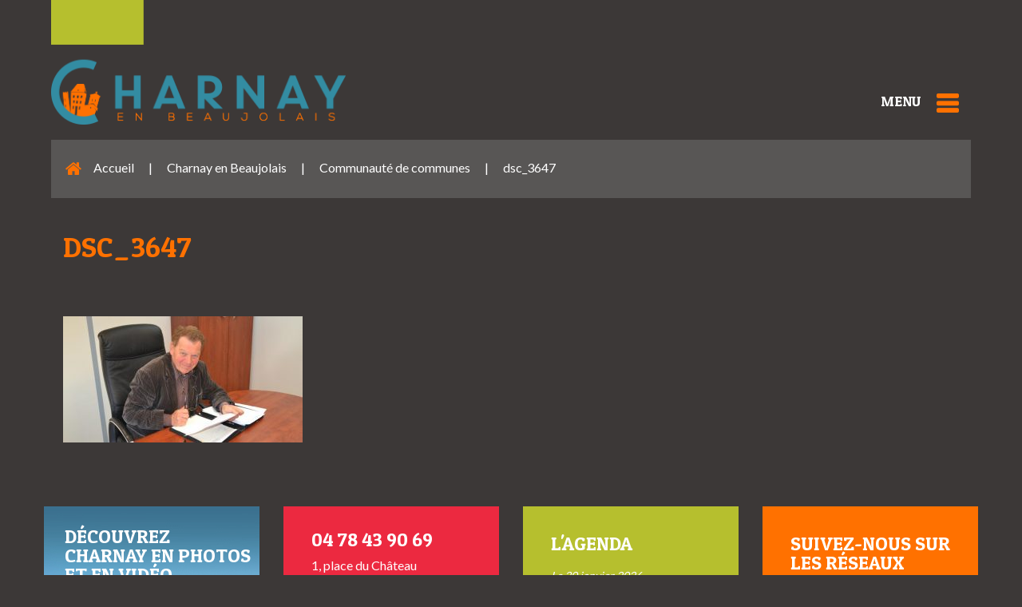

--- FILE ---
content_type: text/html; charset=UTF-8
request_url: https://charnay-en-beaujolais.fr/mairie-charnay-69/communaute-de-communes-2/dsc_3647/
body_size: 12713
content:
<!DOCTYPE html>
<html lang="fr-FR">
<head>
<meta charset="UTF-8" />
<meta name="viewport" content="width=device-width, initial-scale=1.0" />
<meta http-equiv="X-UA-Compatible" content="IE=edge" />
<link rel="profile" href="http://gmpg.org/xfn/11" />
<link rel="pingback" href="" />
<!--[if lt IE 9]>
	<script src="https://charnay-en-beaujolais.fr/wp-content/themes/bb-theme/js/html5shiv.js"></script>
	<script src="https://charnay-en-beaujolais.fr/wp-content/themes/bb-theme/js/respond.min.js"></script>
<![endif]-->
<meta name='robots' content='index, follow, max-image-preview:large, max-snippet:-1, max-video-preview:-1' />
	<style>img:is([sizes="auto" i], [sizes^="auto," i]) { contain-intrinsic-size: 3000px 1500px }</style>
	
	<!-- This site is optimized with the Yoast SEO plugin v26.8 - https://yoast.com/product/yoast-seo-wordpress/ -->
	<title>dsc_3647 - Mairie de Charnay En Beaujolais</title>
	<link rel="canonical" href="https://charnay-en-beaujolais.fr/mairie-charnay-69/communaute-de-communes-2/dsc_3647/" />
	<meta property="og:locale" content="fr_FR" />
	<meta property="og:type" content="article" />
	<meta property="og:title" content="dsc_3647 - Mairie de Charnay En Beaujolais" />
	<meta property="og:url" content="https://charnay-en-beaujolais.fr/mairie-charnay-69/communaute-de-communes-2/dsc_3647/" />
	<meta property="og:site_name" content="Mairie de Charnay En Beaujolais" />
	<meta property="og:image" content="https://charnay-en-beaujolais.fr/mairie-charnay-69/communaute-de-communes-2/dsc_3647" />
	<meta property="og:image:width" content="760" />
	<meta property="og:image:height" content="400" />
	<meta property="og:image:type" content="image/jpeg" />
	<meta name="twitter:card" content="summary_large_image" />
	<script type="application/ld+json" class="yoast-schema-graph">{"@context":"https://schema.org","@graph":[{"@type":"WebPage","@id":"https://charnay-en-beaujolais.fr/mairie-charnay-69/communaute-de-communes-2/dsc_3647/","url":"https://charnay-en-beaujolais.fr/mairie-charnay-69/communaute-de-communes-2/dsc_3647/","name":"dsc_3647 - Mairie de Charnay En Beaujolais","isPartOf":{"@id":"https://charnay-en-beaujolais.fr/#website"},"primaryImageOfPage":{"@id":"https://charnay-en-beaujolais.fr/mairie-charnay-69/communaute-de-communes-2/dsc_3647/#primaryimage"},"image":{"@id":"https://charnay-en-beaujolais.fr/mairie-charnay-69/communaute-de-communes-2/dsc_3647/#primaryimage"},"thumbnailUrl":"https://charnay-en-beaujolais.fr/wp-content/uploads/2016/07/dsc_3647.jpg","datePublished":"2016-11-13T19:55:27+00:00","breadcrumb":{"@id":"https://charnay-en-beaujolais.fr/mairie-charnay-69/communaute-de-communes-2/dsc_3647/#breadcrumb"},"inLanguage":"fr-FR","potentialAction":[{"@type":"ReadAction","target":["https://charnay-en-beaujolais.fr/mairie-charnay-69/communaute-de-communes-2/dsc_3647/"]}]},{"@type":"ImageObject","inLanguage":"fr-FR","@id":"https://charnay-en-beaujolais.fr/mairie-charnay-69/communaute-de-communes-2/dsc_3647/#primaryimage","url":"https://charnay-en-beaujolais.fr/wp-content/uploads/2016/07/dsc_3647.jpg","contentUrl":"https://charnay-en-beaujolais.fr/wp-content/uploads/2016/07/dsc_3647.jpg","width":760,"height":400},{"@type":"BreadcrumbList","@id":"https://charnay-en-beaujolais.fr/mairie-charnay-69/communaute-de-communes-2/dsc_3647/#breadcrumb","itemListElement":[{"@type":"ListItem","position":1,"name":"Accueil","item":"https://charnay-en-beaujolais.fr/"},{"@type":"ListItem","position":2,"name":"Charnay en Beaujolais","item":"https://charnay-en-beaujolais.fr/"},{"@type":"ListItem","position":3,"name":"Communauté de communes","item":"https://charnay-en-beaujolais.fr/mairie-charnay-69/communaute-de-communes-2/"},{"@type":"ListItem","position":4,"name":"dsc_3647"}]},{"@type":"WebSite","@id":"https://charnay-en-beaujolais.fr/#website","url":"https://charnay-en-beaujolais.fr/","name":"Mairie de Charnay En Beaujolais","description":"Village au coeur des pierres dorées","potentialAction":[{"@type":"SearchAction","target":{"@type":"EntryPoint","urlTemplate":"https://charnay-en-beaujolais.fr/?s={search_term_string}"},"query-input":{"@type":"PropertyValueSpecification","valueRequired":true,"valueName":"search_term_string"}}],"inLanguage":"fr-FR"}]}</script>
	<!-- / Yoast SEO plugin. -->


<link rel='dns-prefetch' href='//code.jquery.com' />
<link rel='dns-prefetch' href='//fonts.googleapis.com' />
<link href='https://fonts.gstatic.com' crossorigin rel='preconnect' />
<link rel="alternate" type="application/rss+xml" title="Mairie de Charnay En Beaujolais &raquo; Flux" href="https://charnay-en-beaujolais.fr/feed/" />
<link rel="alternate" type="application/rss+xml" title="Mairie de Charnay En Beaujolais &raquo; Flux des commentaires" href="https://charnay-en-beaujolais.fr/comments/feed/" />
<script type="text/javascript">
/* <![CDATA[ */
window._wpemojiSettings = {"baseUrl":"https:\/\/s.w.org\/images\/core\/emoji\/16.0.1\/72x72\/","ext":".png","svgUrl":"https:\/\/s.w.org\/images\/core\/emoji\/16.0.1\/svg\/","svgExt":".svg","source":{"concatemoji":"https:\/\/charnay-en-beaujolais.fr\/wp-includes\/js\/wp-emoji-release.min.js?ver=6.8.3"}};
/*! This file is auto-generated */
!function(s,n){var o,i,e;function c(e){try{var t={supportTests:e,timestamp:(new Date).valueOf()};sessionStorage.setItem(o,JSON.stringify(t))}catch(e){}}function p(e,t,n){e.clearRect(0,0,e.canvas.width,e.canvas.height),e.fillText(t,0,0);var t=new Uint32Array(e.getImageData(0,0,e.canvas.width,e.canvas.height).data),a=(e.clearRect(0,0,e.canvas.width,e.canvas.height),e.fillText(n,0,0),new Uint32Array(e.getImageData(0,0,e.canvas.width,e.canvas.height).data));return t.every(function(e,t){return e===a[t]})}function u(e,t){e.clearRect(0,0,e.canvas.width,e.canvas.height),e.fillText(t,0,0);for(var n=e.getImageData(16,16,1,1),a=0;a<n.data.length;a++)if(0!==n.data[a])return!1;return!0}function f(e,t,n,a){switch(t){case"flag":return n(e,"\ud83c\udff3\ufe0f\u200d\u26a7\ufe0f","\ud83c\udff3\ufe0f\u200b\u26a7\ufe0f")?!1:!n(e,"\ud83c\udde8\ud83c\uddf6","\ud83c\udde8\u200b\ud83c\uddf6")&&!n(e,"\ud83c\udff4\udb40\udc67\udb40\udc62\udb40\udc65\udb40\udc6e\udb40\udc67\udb40\udc7f","\ud83c\udff4\u200b\udb40\udc67\u200b\udb40\udc62\u200b\udb40\udc65\u200b\udb40\udc6e\u200b\udb40\udc67\u200b\udb40\udc7f");case"emoji":return!a(e,"\ud83e\udedf")}return!1}function g(e,t,n,a){var r="undefined"!=typeof WorkerGlobalScope&&self instanceof WorkerGlobalScope?new OffscreenCanvas(300,150):s.createElement("canvas"),o=r.getContext("2d",{willReadFrequently:!0}),i=(o.textBaseline="top",o.font="600 32px Arial",{});return e.forEach(function(e){i[e]=t(o,e,n,a)}),i}function t(e){var t=s.createElement("script");t.src=e,t.defer=!0,s.head.appendChild(t)}"undefined"!=typeof Promise&&(o="wpEmojiSettingsSupports",i=["flag","emoji"],n.supports={everything:!0,everythingExceptFlag:!0},e=new Promise(function(e){s.addEventListener("DOMContentLoaded",e,{once:!0})}),new Promise(function(t){var n=function(){try{var e=JSON.parse(sessionStorage.getItem(o));if("object"==typeof e&&"number"==typeof e.timestamp&&(new Date).valueOf()<e.timestamp+604800&&"object"==typeof e.supportTests)return e.supportTests}catch(e){}return null}();if(!n){if("undefined"!=typeof Worker&&"undefined"!=typeof OffscreenCanvas&&"undefined"!=typeof URL&&URL.createObjectURL&&"undefined"!=typeof Blob)try{var e="postMessage("+g.toString()+"("+[JSON.stringify(i),f.toString(),p.toString(),u.toString()].join(",")+"));",a=new Blob([e],{type:"text/javascript"}),r=new Worker(URL.createObjectURL(a),{name:"wpTestEmojiSupports"});return void(r.onmessage=function(e){c(n=e.data),r.terminate(),t(n)})}catch(e){}c(n=g(i,f,p,u))}t(n)}).then(function(e){for(var t in e)n.supports[t]=e[t],n.supports.everything=n.supports.everything&&n.supports[t],"flag"!==t&&(n.supports.everythingExceptFlag=n.supports.everythingExceptFlag&&n.supports[t]);n.supports.everythingExceptFlag=n.supports.everythingExceptFlag&&!n.supports.flag,n.DOMReady=!1,n.readyCallback=function(){n.DOMReady=!0}}).then(function(){return e}).then(function(){var e;n.supports.everything||(n.readyCallback(),(e=n.source||{}).concatemoji?t(e.concatemoji):e.wpemoji&&e.twemoji&&(t(e.twemoji),t(e.wpemoji)))}))}((window,document),window._wpemojiSettings);
/* ]]> */
</script>
<link rel='stylesheet' id='jquery-ui-datepicker-css' href='//code.jquery.com/ui/1.12.0/themes/base/jquery-ui.css?ver=6.8.3' type='text/css' media='all' />
<link rel='stylesheet' id='bxstyle-css' href='https://charnay-en-beaujolais.fr/wp-content/themes/charnay/bx_styles/jquery.bxslider.css?ver=6.8.3' type='text/css' media='all' />
<style id='wp-emoji-styles-inline-css' type='text/css'>

	img.wp-smiley, img.emoji {
		display: inline !important;
		border: none !important;
		box-shadow: none !important;
		height: 1em !important;
		width: 1em !important;
		margin: 0 0.07em !important;
		vertical-align: -0.1em !important;
		background: none !important;
		padding: 0 !important;
	}
</style>
<link rel='stylesheet' id='wp-block-library-css' href='https://charnay-en-beaujolais.fr/wp-includes/css/dist/block-library/style.min.css?ver=6.8.3' type='text/css' media='all' />
<style id='wp-block-library-theme-inline-css' type='text/css'>
.wp-block-audio :where(figcaption){color:#555;font-size:13px;text-align:center}.is-dark-theme .wp-block-audio :where(figcaption){color:#ffffffa6}.wp-block-audio{margin:0 0 1em}.wp-block-code{border:1px solid #ccc;border-radius:4px;font-family:Menlo,Consolas,monaco,monospace;padding:.8em 1em}.wp-block-embed :where(figcaption){color:#555;font-size:13px;text-align:center}.is-dark-theme .wp-block-embed :where(figcaption){color:#ffffffa6}.wp-block-embed{margin:0 0 1em}.blocks-gallery-caption{color:#555;font-size:13px;text-align:center}.is-dark-theme .blocks-gallery-caption{color:#ffffffa6}:root :where(.wp-block-image figcaption){color:#555;font-size:13px;text-align:center}.is-dark-theme :root :where(.wp-block-image figcaption){color:#ffffffa6}.wp-block-image{margin:0 0 1em}.wp-block-pullquote{border-bottom:4px solid;border-top:4px solid;color:currentColor;margin-bottom:1.75em}.wp-block-pullquote cite,.wp-block-pullquote footer,.wp-block-pullquote__citation{color:currentColor;font-size:.8125em;font-style:normal;text-transform:uppercase}.wp-block-quote{border-left:.25em solid;margin:0 0 1.75em;padding-left:1em}.wp-block-quote cite,.wp-block-quote footer{color:currentColor;font-size:.8125em;font-style:normal;position:relative}.wp-block-quote:where(.has-text-align-right){border-left:none;border-right:.25em solid;padding-left:0;padding-right:1em}.wp-block-quote:where(.has-text-align-center){border:none;padding-left:0}.wp-block-quote.is-large,.wp-block-quote.is-style-large,.wp-block-quote:where(.is-style-plain){border:none}.wp-block-search .wp-block-search__label{font-weight:700}.wp-block-search__button{border:1px solid #ccc;padding:.375em .625em}:where(.wp-block-group.has-background){padding:1.25em 2.375em}.wp-block-separator.has-css-opacity{opacity:.4}.wp-block-separator{border:none;border-bottom:2px solid;margin-left:auto;margin-right:auto}.wp-block-separator.has-alpha-channel-opacity{opacity:1}.wp-block-separator:not(.is-style-wide):not(.is-style-dots){width:100px}.wp-block-separator.has-background:not(.is-style-dots){border-bottom:none;height:1px}.wp-block-separator.has-background:not(.is-style-wide):not(.is-style-dots){height:2px}.wp-block-table{margin:0 0 1em}.wp-block-table td,.wp-block-table th{word-break:normal}.wp-block-table :where(figcaption){color:#555;font-size:13px;text-align:center}.is-dark-theme .wp-block-table :where(figcaption){color:#ffffffa6}.wp-block-video :where(figcaption){color:#555;font-size:13px;text-align:center}.is-dark-theme .wp-block-video :where(figcaption){color:#ffffffa6}.wp-block-video{margin:0 0 1em}:root :where(.wp-block-template-part.has-background){margin-bottom:0;margin-top:0;padding:1.25em 2.375em}
</style>
<style id='classic-theme-styles-inline-css' type='text/css'>
/*! This file is auto-generated */
.wp-block-button__link{color:#fff;background-color:#32373c;border-radius:9999px;box-shadow:none;text-decoration:none;padding:calc(.667em + 2px) calc(1.333em + 2px);font-size:1.125em}.wp-block-file__button{background:#32373c;color:#fff;text-decoration:none}
</style>
<style id='global-styles-inline-css' type='text/css'>
:root{--wp--preset--aspect-ratio--square: 1;--wp--preset--aspect-ratio--4-3: 4/3;--wp--preset--aspect-ratio--3-4: 3/4;--wp--preset--aspect-ratio--3-2: 3/2;--wp--preset--aspect-ratio--2-3: 2/3;--wp--preset--aspect-ratio--16-9: 16/9;--wp--preset--aspect-ratio--9-16: 9/16;--wp--preset--color--black: #000000;--wp--preset--color--cyan-bluish-gray: #abb8c3;--wp--preset--color--white: #ffffff;--wp--preset--color--pale-pink: #f78da7;--wp--preset--color--vivid-red: #cf2e2e;--wp--preset--color--luminous-vivid-orange: #ff6900;--wp--preset--color--luminous-vivid-amber: #fcb900;--wp--preset--color--light-green-cyan: #7bdcb5;--wp--preset--color--vivid-green-cyan: #00d084;--wp--preset--color--pale-cyan-blue: #8ed1fc;--wp--preset--color--vivid-cyan-blue: #0693e3;--wp--preset--color--vivid-purple: #9b51e0;--wp--preset--gradient--vivid-cyan-blue-to-vivid-purple: linear-gradient(135deg,rgba(6,147,227,1) 0%,rgb(155,81,224) 100%);--wp--preset--gradient--light-green-cyan-to-vivid-green-cyan: linear-gradient(135deg,rgb(122,220,180) 0%,rgb(0,208,130) 100%);--wp--preset--gradient--luminous-vivid-amber-to-luminous-vivid-orange: linear-gradient(135deg,rgba(252,185,0,1) 0%,rgba(255,105,0,1) 100%);--wp--preset--gradient--luminous-vivid-orange-to-vivid-red: linear-gradient(135deg,rgba(255,105,0,1) 0%,rgb(207,46,46) 100%);--wp--preset--gradient--very-light-gray-to-cyan-bluish-gray: linear-gradient(135deg,rgb(238,238,238) 0%,rgb(169,184,195) 100%);--wp--preset--gradient--cool-to-warm-spectrum: linear-gradient(135deg,rgb(74,234,220) 0%,rgb(151,120,209) 20%,rgb(207,42,186) 40%,rgb(238,44,130) 60%,rgb(251,105,98) 80%,rgb(254,248,76) 100%);--wp--preset--gradient--blush-light-purple: linear-gradient(135deg,rgb(255,206,236) 0%,rgb(152,150,240) 100%);--wp--preset--gradient--blush-bordeaux: linear-gradient(135deg,rgb(254,205,165) 0%,rgb(254,45,45) 50%,rgb(107,0,62) 100%);--wp--preset--gradient--luminous-dusk: linear-gradient(135deg,rgb(255,203,112) 0%,rgb(199,81,192) 50%,rgb(65,88,208) 100%);--wp--preset--gradient--pale-ocean: linear-gradient(135deg,rgb(255,245,203) 0%,rgb(182,227,212) 50%,rgb(51,167,181) 100%);--wp--preset--gradient--electric-grass: linear-gradient(135deg,rgb(202,248,128) 0%,rgb(113,206,126) 100%);--wp--preset--gradient--midnight: linear-gradient(135deg,rgb(2,3,129) 0%,rgb(40,116,252) 100%);--wp--preset--font-size--small: 13px;--wp--preset--font-size--medium: 20px;--wp--preset--font-size--large: 36px;--wp--preset--font-size--x-large: 42px;--wp--preset--spacing--20: 0.44rem;--wp--preset--spacing--30: 0.67rem;--wp--preset--spacing--40: 1rem;--wp--preset--spacing--50: 1.5rem;--wp--preset--spacing--60: 2.25rem;--wp--preset--spacing--70: 3.38rem;--wp--preset--spacing--80: 5.06rem;--wp--preset--shadow--natural: 6px 6px 9px rgba(0, 0, 0, 0.2);--wp--preset--shadow--deep: 12px 12px 50px rgba(0, 0, 0, 0.4);--wp--preset--shadow--sharp: 6px 6px 0px rgba(0, 0, 0, 0.2);--wp--preset--shadow--outlined: 6px 6px 0px -3px rgba(255, 255, 255, 1), 6px 6px rgba(0, 0, 0, 1);--wp--preset--shadow--crisp: 6px 6px 0px rgba(0, 0, 0, 1);}:where(.is-layout-flex){gap: 0.5em;}:where(.is-layout-grid){gap: 0.5em;}body .is-layout-flex{display: flex;}.is-layout-flex{flex-wrap: wrap;align-items: center;}.is-layout-flex > :is(*, div){margin: 0;}body .is-layout-grid{display: grid;}.is-layout-grid > :is(*, div){margin: 0;}:where(.wp-block-columns.is-layout-flex){gap: 2em;}:where(.wp-block-columns.is-layout-grid){gap: 2em;}:where(.wp-block-post-template.is-layout-flex){gap: 1.25em;}:where(.wp-block-post-template.is-layout-grid){gap: 1.25em;}.has-black-color{color: var(--wp--preset--color--black) !important;}.has-cyan-bluish-gray-color{color: var(--wp--preset--color--cyan-bluish-gray) !important;}.has-white-color{color: var(--wp--preset--color--white) !important;}.has-pale-pink-color{color: var(--wp--preset--color--pale-pink) !important;}.has-vivid-red-color{color: var(--wp--preset--color--vivid-red) !important;}.has-luminous-vivid-orange-color{color: var(--wp--preset--color--luminous-vivid-orange) !important;}.has-luminous-vivid-amber-color{color: var(--wp--preset--color--luminous-vivid-amber) !important;}.has-light-green-cyan-color{color: var(--wp--preset--color--light-green-cyan) !important;}.has-vivid-green-cyan-color{color: var(--wp--preset--color--vivid-green-cyan) !important;}.has-pale-cyan-blue-color{color: var(--wp--preset--color--pale-cyan-blue) !important;}.has-vivid-cyan-blue-color{color: var(--wp--preset--color--vivid-cyan-blue) !important;}.has-vivid-purple-color{color: var(--wp--preset--color--vivid-purple) !important;}.has-black-background-color{background-color: var(--wp--preset--color--black) !important;}.has-cyan-bluish-gray-background-color{background-color: var(--wp--preset--color--cyan-bluish-gray) !important;}.has-white-background-color{background-color: var(--wp--preset--color--white) !important;}.has-pale-pink-background-color{background-color: var(--wp--preset--color--pale-pink) !important;}.has-vivid-red-background-color{background-color: var(--wp--preset--color--vivid-red) !important;}.has-luminous-vivid-orange-background-color{background-color: var(--wp--preset--color--luminous-vivid-orange) !important;}.has-luminous-vivid-amber-background-color{background-color: var(--wp--preset--color--luminous-vivid-amber) !important;}.has-light-green-cyan-background-color{background-color: var(--wp--preset--color--light-green-cyan) !important;}.has-vivid-green-cyan-background-color{background-color: var(--wp--preset--color--vivid-green-cyan) !important;}.has-pale-cyan-blue-background-color{background-color: var(--wp--preset--color--pale-cyan-blue) !important;}.has-vivid-cyan-blue-background-color{background-color: var(--wp--preset--color--vivid-cyan-blue) !important;}.has-vivid-purple-background-color{background-color: var(--wp--preset--color--vivid-purple) !important;}.has-black-border-color{border-color: var(--wp--preset--color--black) !important;}.has-cyan-bluish-gray-border-color{border-color: var(--wp--preset--color--cyan-bluish-gray) !important;}.has-white-border-color{border-color: var(--wp--preset--color--white) !important;}.has-pale-pink-border-color{border-color: var(--wp--preset--color--pale-pink) !important;}.has-vivid-red-border-color{border-color: var(--wp--preset--color--vivid-red) !important;}.has-luminous-vivid-orange-border-color{border-color: var(--wp--preset--color--luminous-vivid-orange) !important;}.has-luminous-vivid-amber-border-color{border-color: var(--wp--preset--color--luminous-vivid-amber) !important;}.has-light-green-cyan-border-color{border-color: var(--wp--preset--color--light-green-cyan) !important;}.has-vivid-green-cyan-border-color{border-color: var(--wp--preset--color--vivid-green-cyan) !important;}.has-pale-cyan-blue-border-color{border-color: var(--wp--preset--color--pale-cyan-blue) !important;}.has-vivid-cyan-blue-border-color{border-color: var(--wp--preset--color--vivid-cyan-blue) !important;}.has-vivid-purple-border-color{border-color: var(--wp--preset--color--vivid-purple) !important;}.has-vivid-cyan-blue-to-vivid-purple-gradient-background{background: var(--wp--preset--gradient--vivid-cyan-blue-to-vivid-purple) !important;}.has-light-green-cyan-to-vivid-green-cyan-gradient-background{background: var(--wp--preset--gradient--light-green-cyan-to-vivid-green-cyan) !important;}.has-luminous-vivid-amber-to-luminous-vivid-orange-gradient-background{background: var(--wp--preset--gradient--luminous-vivid-amber-to-luminous-vivid-orange) !important;}.has-luminous-vivid-orange-to-vivid-red-gradient-background{background: var(--wp--preset--gradient--luminous-vivid-orange-to-vivid-red) !important;}.has-very-light-gray-to-cyan-bluish-gray-gradient-background{background: var(--wp--preset--gradient--very-light-gray-to-cyan-bluish-gray) !important;}.has-cool-to-warm-spectrum-gradient-background{background: var(--wp--preset--gradient--cool-to-warm-spectrum) !important;}.has-blush-light-purple-gradient-background{background: var(--wp--preset--gradient--blush-light-purple) !important;}.has-blush-bordeaux-gradient-background{background: var(--wp--preset--gradient--blush-bordeaux) !important;}.has-luminous-dusk-gradient-background{background: var(--wp--preset--gradient--luminous-dusk) !important;}.has-pale-ocean-gradient-background{background: var(--wp--preset--gradient--pale-ocean) !important;}.has-electric-grass-gradient-background{background: var(--wp--preset--gradient--electric-grass) !important;}.has-midnight-gradient-background{background: var(--wp--preset--gradient--midnight) !important;}.has-small-font-size{font-size: var(--wp--preset--font-size--small) !important;}.has-medium-font-size{font-size: var(--wp--preset--font-size--medium) !important;}.has-large-font-size{font-size: var(--wp--preset--font-size--large) !important;}.has-x-large-font-size{font-size: var(--wp--preset--font-size--x-large) !important;}
:where(.wp-block-post-template.is-layout-flex){gap: 1.25em;}:where(.wp-block-post-template.is-layout-grid){gap: 1.25em;}
:where(.wp-block-columns.is-layout-flex){gap: 2em;}:where(.wp-block-columns.is-layout-grid){gap: 2em;}
:root :where(.wp-block-pullquote){font-size: 1.5em;line-height: 1.6;}
</style>
<link rel='stylesheet' id='contact-form-7-css' href='https://charnay-en-beaujolais.fr/wp-content/plugins/contact-form-7/includes/css/styles.css?ver=6.1.4' type='text/css' media='all' />
<link rel='stylesheet' id='wpdm-fonticon-css' href='https://charnay-en-beaujolais.fr/wp-content/plugins/download-manager/assets/wpdm-iconfont/css/wpdm-icons.css?ver=6.8.3' type='text/css' media='all' />
<link rel='stylesheet' id='wpdm-front-css' href='https://charnay-en-beaujolais.fr/wp-content/plugins/download-manager/assets/css/front.min.css?ver=3.3.46' type='text/css' media='all' />
<link rel='stylesheet' id='wpdm-front-dark-css' href='https://charnay-en-beaujolais.fr/wp-content/plugins/download-manager/assets/css/front-dark.min.css?ver=3.3.46' type='text/css' media='all' />
<link rel='stylesheet' id='um_modal-css' href='https://charnay-en-beaujolais.fr/wp-content/plugins/ultimate-member/assets/css/um-modal.min.css?ver=2.11.1' type='text/css' media='all' />
<link rel='stylesheet' id='um_ui-css' href='https://charnay-en-beaujolais.fr/wp-content/plugins/ultimate-member/assets/libs/jquery-ui/jquery-ui.min.css?ver=1.13.2' type='text/css' media='all' />
<link rel='stylesheet' id='um_tipsy-css' href='https://charnay-en-beaujolais.fr/wp-content/plugins/ultimate-member/assets/libs/tipsy/tipsy.min.css?ver=1.0.0a' type='text/css' media='all' />
<link rel='stylesheet' id='um_raty-css' href='https://charnay-en-beaujolais.fr/wp-content/plugins/ultimate-member/assets/libs/raty/um-raty.min.css?ver=2.6.0' type='text/css' media='all' />
<link rel='stylesheet' id='select2-css' href='https://charnay-en-beaujolais.fr/wp-content/plugins/ultimate-member/assets/libs/select2/select2.min.css?ver=4.0.13' type='text/css' media='all' />
<link rel='stylesheet' id='um_fileupload-css' href='https://charnay-en-beaujolais.fr/wp-content/plugins/ultimate-member/assets/css/um-fileupload.min.css?ver=2.11.1' type='text/css' media='all' />
<link rel='stylesheet' id='um_confirm-css' href='https://charnay-en-beaujolais.fr/wp-content/plugins/ultimate-member/assets/libs/um-confirm/um-confirm.min.css?ver=1.0' type='text/css' media='all' />
<link rel='stylesheet' id='um_datetime-css' href='https://charnay-en-beaujolais.fr/wp-content/plugins/ultimate-member/assets/libs/pickadate/default.min.css?ver=3.6.2' type='text/css' media='all' />
<link rel='stylesheet' id='um_datetime_date-css' href='https://charnay-en-beaujolais.fr/wp-content/plugins/ultimate-member/assets/libs/pickadate/default.date.min.css?ver=3.6.2' type='text/css' media='all' />
<link rel='stylesheet' id='um_datetime_time-css' href='https://charnay-en-beaujolais.fr/wp-content/plugins/ultimate-member/assets/libs/pickadate/default.time.min.css?ver=3.6.2' type='text/css' media='all' />
<link rel='stylesheet' id='um_fonticons_ii-css' href='https://charnay-en-beaujolais.fr/wp-content/plugins/ultimate-member/assets/libs/legacy/fonticons/fonticons-ii.min.css?ver=2.11.1' type='text/css' media='all' />
<link rel='stylesheet' id='um_fonticons_fa-css' href='https://charnay-en-beaujolais.fr/wp-content/plugins/ultimate-member/assets/libs/legacy/fonticons/fonticons-fa.min.css?ver=2.11.1' type='text/css' media='all' />
<link rel='stylesheet' id='um_fontawesome-css' href='https://charnay-en-beaujolais.fr/wp-content/plugins/ultimate-member/assets/css/um-fontawesome.min.css?ver=6.5.2' type='text/css' media='all' />
<link rel='stylesheet' id='um_common-css' href='https://charnay-en-beaujolais.fr/wp-content/plugins/ultimate-member/assets/css/common.min.css?ver=2.11.1' type='text/css' media='all' />
<link rel='stylesheet' id='um_responsive-css' href='https://charnay-en-beaujolais.fr/wp-content/plugins/ultimate-member/assets/css/um-responsive.min.css?ver=2.11.1' type='text/css' media='all' />
<link rel='stylesheet' id='um_styles-css' href='https://charnay-en-beaujolais.fr/wp-content/plugins/ultimate-member/assets/css/um-styles.min.css?ver=2.11.1' type='text/css' media='all' />
<link rel='stylesheet' id='um_crop-css' href='https://charnay-en-beaujolais.fr/wp-content/plugins/ultimate-member/assets/libs/cropper/cropper.min.css?ver=1.6.1' type='text/css' media='all' />
<link rel='stylesheet' id='um_profile-css' href='https://charnay-en-beaujolais.fr/wp-content/plugins/ultimate-member/assets/css/um-profile.min.css?ver=2.11.1' type='text/css' media='all' />
<link rel='stylesheet' id='um_account-css' href='https://charnay-en-beaujolais.fr/wp-content/plugins/ultimate-member/assets/css/um-account.min.css?ver=2.11.1' type='text/css' media='all' />
<link rel='stylesheet' id='um_misc-css' href='https://charnay-en-beaujolais.fr/wp-content/plugins/ultimate-member/assets/css/um-misc.min.css?ver=2.11.1' type='text/css' media='all' />
<link rel='stylesheet' id='um_default_css-css' href='https://charnay-en-beaujolais.fr/wp-content/plugins/ultimate-member/assets/css/um-old-default.min.css?ver=2.11.1' type='text/css' media='all' />
<link rel='stylesheet' id='um_old_css-css' href='https://charnay-en-beaujolais.fr/wp-content/plugins/ultimate-member/../../uploads/ultimatemember/um_old_settings.css?ver=2.0.0' type='text/css' media='all' />
<link rel='stylesheet' id='font-awesome-5-css' href='https://charnay-en-beaujolais.fr/wp-content/plugins/bb-plugin/fonts/fontawesome/5.15.4/css/all.min.css?ver=2.6.2.2' type='text/css' media='all' />
<link rel='stylesheet' id='font-awesome-css' href='https://charnay-en-beaujolais.fr/wp-content/plugins/bb-plugin/fonts/fontawesome/5.15.4/css/v4-shims.min.css?ver=2.6.2.2' type='text/css' media='all' />
<link rel='stylesheet' id='jquery-magnificpopup-css' href='https://charnay-en-beaujolais.fr/wp-content/plugins/bb-plugin/css/jquery.magnificpopup.min.css?ver=2.6.2.2' type='text/css' media='all' />
<link rel='stylesheet' id='bootstrap-css' href='https://charnay-en-beaujolais.fr/wp-content/themes/bb-theme/css/bootstrap.min.css?ver=1.7.0.3' type='text/css' media='all' />
<link rel='stylesheet' id='fl-automator-skin-css' href='https://charnay-en-beaujolais.fr/wp-content/uploads/bb-theme/skin-6190b5ba5b105.css?ver=1.7.0.3' type='text/css' media='all' />
<link rel='stylesheet' id='fl-builder-google-fonts-1f04171dcbcc070161d3d9ae27dae100-css' href='//fonts.googleapis.com/css?family=Lato%3A300%2C400%2C700%7CPatua+One%3A400&#038;ver=6.8.3' type='text/css' media='all' />
<script type="text/javascript" src="https://charnay-en-beaujolais.fr/wp-includes/js/jquery/jquery.min.js?ver=3.7.1" id="jquery-core-js"></script>
<script type="text/javascript" src="https://charnay-en-beaujolais.fr/wp-includes/js/jquery/jquery-migrate.min.js?ver=3.4.1" id="jquery-migrate-js"></script>
<script type="text/javascript" src="https://charnay-en-beaujolais.fr/wp-content/themes/charnay/js/jquery.bxslider.min.js?ver=6.8.3" id="bxscript-js"></script>
<script type="text/javascript" src="https://charnay-en-beaujolais.fr/wp-content/themes/charnay/js/cache-lien-breadcrumb.js?ver=6.8.3" id="cache_bread-js"></script>
<script type="text/javascript" src="https://charnay-en-beaujolais.fr/wp-content/plugins/download-manager/assets/js/wpdm.min.js?ver=6.8.3" id="wpdm-frontend-js-js"></script>
<script type="text/javascript" id="wpdm-frontjs-js-extra">
/* <![CDATA[ */
var wpdm_url = {"home":"https:\/\/charnay-en-beaujolais.fr\/","site":"https:\/\/charnay-en-beaujolais.fr\/","ajax":"https:\/\/charnay-en-beaujolais.fr\/wp-admin\/admin-ajax.php"};
var wpdm_js = {"spinner":"<i class=\"wpdm-icon wpdm-sun wpdm-spin\"><\/i>","client_id":"035604dc184b252da67fd092ae7a394c"};
var wpdm_strings = {"pass_var":"Mot de passe v\u00e9rifi\u00e9\u00a0!","pass_var_q":"Veuillez cliquer sur le bouton suivant pour commencer le t\u00e9l\u00e9chargement.","start_dl":"Commencer le t\u00e9l\u00e9chargement"};
/* ]]> */
</script>
<script type="text/javascript" src="https://charnay-en-beaujolais.fr/wp-content/plugins/download-manager/assets/js/front.min.js?ver=3.3.46" id="wpdm-frontjs-js"></script>
<script type="text/javascript" src="https://charnay-en-beaujolais.fr/wp-content/plugins/ultimate-member/assets/js/um-gdpr.min.js?ver=2.11.1" id="um-gdpr-js"></script>
<link rel="https://api.w.org/" href="https://charnay-en-beaujolais.fr/wp-json/" /><link rel="alternate" title="JSON" type="application/json" href="https://charnay-en-beaujolais.fr/wp-json/wp/v2/media/1163" /><link rel="EditURI" type="application/rsd+xml" title="RSD" href="https://charnay-en-beaujolais.fr/xmlrpc.php?rsd" />
<meta name="generator" content="WordPress 6.8.3" />
<link rel='shortlink' href='https://charnay-en-beaujolais.fr/?p=1163' />
<link rel="alternate" title="oEmbed (JSON)" type="application/json+oembed" href="https://charnay-en-beaujolais.fr/wp-json/oembed/1.0/embed?url=https%3A%2F%2Fcharnay-en-beaujolais.fr%2Fmairie-charnay-69%2Fcommunaute-de-communes-2%2Fdsc_3647%2F" />
<link rel="alternate" title="oEmbed (XML)" type="text/xml+oembed" href="https://charnay-en-beaujolais.fr/wp-json/oembed/1.0/embed?url=https%3A%2F%2Fcharnay-en-beaujolais.fr%2Fmairie-charnay-69%2Fcommunaute-de-communes-2%2Fdsc_3647%2F&#038;format=xml" />

		<!-- GA Google Analytics @ https://m0n.co/ga -->
		<script type="text/javascript">
			var _gaq = _gaq || [];
			_gaq.push(['_setAccount', 'UA-107368253-1']);
			_gaq.push(['_trackPageview']);
			(function() {
				var ga = document.createElement('script'); ga.type = 'text/javascript'; ga.async = true;
				ga.src = ('https:' == document.location.protocol ? 'https://ssl' : 'http://www') + '.google-analytics.com/ga.js';
				var s = document.getElementsByTagName('script')[0]; s.parentNode.insertBefore(ga, s);
			})();
		</script>

	<link rel="icon" href="https://charnay-en-beaujolais.fr/wp-content/uploads/2016/11/favicon.png" sizes="32x32" />
<link rel="icon" href="https://charnay-en-beaujolais.fr/wp-content/uploads/2016/11/favicon.png" sizes="192x192" />
<link rel="apple-touch-icon" href="https://charnay-en-beaujolais.fr/wp-content/uploads/2016/11/favicon.png" />
<meta name="msapplication-TileImage" content="https://charnay-en-beaujolais.fr/wp-content/uploads/2016/11/favicon.png" />
<meta name="generator" content="WordPress Download Manager 3.3.46" />
                <style>
        /* WPDM Link Template Styles */        </style>
                <style>

            :root {
                --color-primary: #4a8eff;
                --color-primary-rgb: 74, 142, 255;
                --color-primary-hover: #5998ff;
                --color-primary-active: #3281ff;
                --clr-sec: #6c757d;
                --clr-sec-rgb: 108, 117, 125;
                --clr-sec-hover: #6c757d;
                --clr-sec-active: #6c757d;
                --color-secondary: #6c757d;
                --color-secondary-rgb: 108, 117, 125;
                --color-secondary-hover: #6c757d;
                --color-secondary-active: #6c757d;
                --color-success: #018e11;
                --color-success-rgb: 1, 142, 17;
                --color-success-hover: #0aad01;
                --color-success-active: #0c8c01;
                --color-info: #2CA8FF;
                --color-info-rgb: 44, 168, 255;
                --color-info-hover: #2CA8FF;
                --color-info-active: #2CA8FF;
                --color-warning: #FFB236;
                --color-warning-rgb: 255, 178, 54;
                --color-warning-hover: #FFB236;
                --color-warning-active: #FFB236;
                --color-danger: #ff5062;
                --color-danger-rgb: 255, 80, 98;
                --color-danger-hover: #ff5062;
                --color-danger-active: #ff5062;
                --color-green: #30b570;
                --color-blue: #0073ff;
                --color-purple: #8557D3;
                --color-red: #ff5062;
                --color-muted: rgba(69, 89, 122, 0.6);
                --wpdm-font: "Sen", -apple-system, BlinkMacSystemFont, "Segoe UI", Roboto, Helvetica, Arial, sans-serif, "Apple Color Emoji", "Segoe UI Emoji", "Segoe UI Symbol";
            }

            .wpdm-download-link.btn.btn-primary {
                border-radius: 4px;
            }


        </style>
        <script>
  (function(i,s,o,g,r,a,m){i['GoogleAnalyticsObject']=r;i[r]=i[r]||function(){
  (i[r].q=i[r].q||[]).push(arguments)},i[r].l=1*new Date();a=s.createElement(o),
  m=s.getElementsByTagName(o)[0];a.async=1;a.src=g;m.parentNode.insertBefore(a,m)
  })(window,document,'script','https://www.google-analytics.com/analytics.js','ga');

  ga('create', 'UA-96577620-1', 'auto');
  ga('send', 'pageview');

</script>
<link rel="stylesheet" href="https://charnay-en-beaujolais.fr/wp-content/themes/charnay/style.css" /></head>

<body class="attachment wp-singular attachment-template-default attachmentid-1163 attachment-jpeg wp-theme-bb-theme wp-child-theme-charnay metaslider-plugin fl-framework-bootstrap fl-preset-default fl-full-width fl-scroll-to-top" itemscope="itemscope" itemtype="http://schema.org/WebPage">
	<div id="fb-root"></div>
	<script>(function(d, s, id) {
	var js, fjs = d.getElementsByTagName(s)[0];
	if (d.getElementById(id)) return;
	js = d.createElement(s); js.id = id;
	js.src = "//connect.facebook.net/fr_FR/sdk.js#xfbml=1&version=v2.8";
	fjs.parentNode.insertBefore(js, fjs);
	}(document, 'script', 'facebook-jssdk'));</script>
<div class="fl-page">
	<header class="fl-page-header fl-page-header-fixed fl-page-nav-right fl-page-nav-toggle-button fl-page-nav-toggle-visible-mobile">
	<div class="fl-page-header-wrap">
		<div class="fl-page-header-container container">
			<div class="fl-page-header-row row">
				<div class="col-sm-12 col-md-3 fl-page-logo-wrap">
					<div class="fl-page-header-logo">
						<a href="https://charnay-en-beaujolais.fr/"><img class="fl-logo-img" itemscope itemtype="https://schema.org/ImageObject" src="https://charnay-en-beaujolais.fr/wp-content/uploads/2016/07/logotype_languette.png" data-retina="" alt="Mairie de Charnay En Beaujolais" /><meta itemprop="name" content="Mairie de Charnay En Beaujolais" /></a>
					</div>
				</div>
				<div class="col-sm-12 col-md-9 fl-page-fixed-nav-wrap">
					<div class="fl-page-nav-wrap">
						<nav class="fl-page-nav fl-nav navbar navbar-default navbar-expand-md" aria-label="Menu de l&#039;en-tête">
							<button type="button" class="navbar-toggle navbar-toggler" data-toggle="collapse" data-target=".fl-page-nav-collapse">
								<span>Menu</span>
							</button>
							<div class="fl-page-nav-collapse collapse navbar-collapse">
								<ul id="menu-menu" class="nav navbar-nav navbar-right menu"><li id="menu-item-97" class="mega-menu menu-item menu-item-type-custom menu-item-object-custom menu-item-has-children menu-item-97 nav-item"><a href="#" class="nav-link">MENU<img id="burger-menu" src="https://charnay-en-beaujolais.fr/wp-content/uploads/2016/07/hamburger.png"/></a>
<ul class="sub-menu">
	<li id="menu-item-1238" class="menu-item menu-item-type-custom menu-item-object-custom menu-item-has-children menu-item-1238 nav-item"><a href="#" class="nav-link">Le village</a>
	<ul class="sub-menu">
		<li id="menu-item-56" class="menu-item menu-item-type-post_type menu-item-object-page menu-item-56 nav-item"><a href="https://charnay-en-beaujolais.fr/mairie-charnay-69/charnay-en-beaujolais/" class="nav-link">Présentation</a></li>
		<li id="menu-item-50" class="menu-item menu-item-type-post_type menu-item-object-page menu-item-50 nav-item"><a href="https://charnay-en-beaujolais.fr/mairie-charnay-69/commerces-charnay-en-beaujolais/" class="nav-link">Commerces &#038; Artisans</a></li>
		<li id="menu-item-57" class="menu-item menu-item-type-post_type menu-item-object-page menu-item-57 nav-item"><a href="https://charnay-en-beaujolais.fr/mairie-charnay-69/producteurs-locaux-charnay-en-beaujolais/" class="nav-link">Producteurs locaux</a></li>
		<li id="menu-item-58" class="menu-item menu-item-type-post_type menu-item-object-page menu-item-58 nav-item"><a href="https://charnay-en-beaujolais.fr/mairie-charnay-69/tourisme/" class="nav-link">Tourisme</a></li>
		<li id="menu-item-54" class="menu-item menu-item-type-post_type menu-item-object-page menu-item-54 nav-item"><a href="https://charnay-en-beaujolais.fr/mairie-charnay-69/loisirs/" class="nav-link">Loisirs</a></li>
		<li id="menu-item-49" class="menu-item menu-item-type-post_type menu-item-object-page menu-item-49 nav-item"><a href="https://charnay-en-beaujolais.fr/mairie-charnay-69/agenda21/" class="nav-link">Agenda 21</a></li>
		<li id="menu-item-472" class="menu-item menu-item-type-post_type menu-item-object-page menu-item-472 nav-item"><a href="https://charnay-en-beaujolais.fr/mairie-charnay-69/communaute-de-communes-2/" class="nav-link">Communauté de communes</a></li>
		<li id="menu-item-55" class="menu-item menu-item-type-post_type menu-item-object-page menu-item-55 nav-item"><a href="https://charnay-en-beaujolais.fr/mairie-charnay-69/paroisse/" class="nav-link">Paroisse</a></li>
		<li id="menu-item-52" class="menu-item menu-item-type-post_type menu-item-object-page menu-item-52 nav-item"><a href="https://charnay-en-beaujolais.fr/mairie-charnay-69/informations-pratiques/" class="nav-link">Informations pratiques</a></li>
	</ul>
</li>
	<li id="menu-item-1239" class="menu-item menu-item-type-custom menu-item-object-custom menu-item-has-children menu-item-1239 nav-item"><a href="#" class="nav-link">Votre mairie</a>
	<ul class="sub-menu">
		<li id="menu-item-211" class="menu-item menu-item-type-post_type menu-item-object-page menu-item-211 nav-item"><a href="https://charnay-en-beaujolais.fr/votre-mairie/mairie-charnay-en-beaujolais/" class="nav-link">Mairie</a></li>
		<li id="menu-item-208" class="menu-item menu-item-type-post_type menu-item-object-page menu-item-208 nav-item"><a href="https://charnay-en-beaujolais.fr/votre-mairie/conseil-municipal/" class="nav-link">Conseil municipal</a></li>
		<li id="menu-item-207" class="menu-item menu-item-type-post_type menu-item-object-page menu-item-207 nav-item"><a href="https://charnay-en-beaujolais.fr/votre-mairie/cm-des-enfants/" class="nav-link">Conseil Municipal d’Enfants</a></li>
		<li id="menu-item-209" class="menu-item menu-item-type-post_type menu-item-object-page menu-item-209 nav-item"><a href="https://charnay-en-beaujolais.fr/votre-mairie/ecole-primaire/" class="nav-link">Ecole</a></li>
		<li id="menu-item-210" class="menu-item menu-item-type-post_type menu-item-object-page menu-item-210 nav-item"><a href="https://charnay-en-beaujolais.fr/votre-mairie/enfance-et-petite-enfance/" class="nav-link">Pour tous les âges</a></li>
		<li id="menu-item-459" class="menu-item menu-item-type-post_type menu-item-object-page menu-item-459 nav-item"><a href="https://charnay-en-beaujolais.fr/votre-mairie/solidarite/" class="nav-link">Solidarité</a></li>
		<li id="menu-item-212" class="menu-item menu-item-type-post_type menu-item-object-page menu-item-212 nav-item"><a href="https://charnay-en-beaujolais.fr/votre-mairie/publications/" class="nav-link">Publications</a></li>
	</ul>
</li>
	<li id="menu-item-1240" class="menu-item menu-item-type-custom menu-item-object-custom menu-item-has-children menu-item-1240 nav-item"><a href="#" class="nav-link">Vos démarches</a>
	<ul class="sub-menu">
		<li id="menu-item-216" class="menu-item menu-item-type-post_type menu-item-object-page menu-item-216 nav-item"><a href="https://charnay-en-beaujolais.fr/vos-demarches/demarches-administratives/" class="nav-link">Démarches administratives</a></li>
		<li id="menu-item-215" class="menu-item menu-item-type-post_type menu-item-object-page menu-item-215 nav-item"><a href="https://charnay-en-beaujolais.fr/vos-demarches/urbanisme/" class="nav-link">Urbanisme</a></li>
		<li id="menu-item-1566" class="menu-item menu-item-type-post_type menu-item-object-page menu-item-1566 nav-item"><a href="https://charnay-en-beaujolais.fr/vos-demarches/marches-publics-travaux/" class="nav-link">Marchés Publics – Travaux</a></li>
		<li id="menu-item-3899" class="menu-item menu-item-type-post_type menu-item-object-page menu-item-3899 nav-item"><a href="https://charnay-en-beaujolais.fr/vos-demarches/enquetes-publiques/" class="nav-link">Enquêtes publiques</a></li>
	</ul>
</li>
	<li id="menu-item-220" class="hide-heading menu-item menu-item-type-custom menu-item-object-custom menu-item-has-children menu-item-220 nav-item"><a href="#" class="nav-link">quatre</a>
	<ul class="sub-menu">
		<li id="menu-item-219" class="titre-menu menu-item menu-item-type-post_type menu-item-object-page menu-item-219 nav-item"><a href="https://charnay-en-beaujolais.fr/les-associations/" class="nav-link">Les associations</a></li>
		<li id="menu-item-218" class="titre-menu menu-item menu-item-type-post_type menu-item-object-page menu-item-218 nav-item"><a href="https://charnay-en-beaujolais.fr/agendas/" class="nav-link">Agenda</a></li>
		<li id="menu-item-51" class="titre-menu menu-item menu-item-type-post_type menu-item-object-page menu-item-51 nav-item"><a href="https://charnay-en-beaujolais.fr/mairie-charnay-69/evenements/" class="nav-link">Evènements</a></li>
		<li id="menu-item-217" class="titre-menu menu-item menu-item-type-post_type menu-item-object-page menu-item-217 nav-item"><a href="https://charnay-en-beaujolais.fr/actualites/" class="nav-link">Actualités</a></li>
		<li id="menu-item-581" class="titre-menu menu-item menu-item-type-post_type menu-item-object-page menu-item-581 nav-item"><a href="https://charnay-en-beaujolais.fr/galerie/" class="nav-link">Galerie</a></li>
	</ul>
</li>
	<li id="menu-item-221" class="menu-item menu-item-type-post_type menu-item-object-page menu-item-221 nav-item"><a href="https://charnay-en-beaujolais.fr/contact/" class="nav-link">Contact</a></li>
</ul>
</li>
</ul>							</div>
						</nav>
					</div>
				</div>
			</div>
		</div>
	</div>
</header><!-- .fl-page-header-fixed -->
<header class="fl-page-header fl-page-header-primary fl-page-nav-right fl-page-nav-toggle-button fl-page-nav-toggle-visible-mobile" itemscope="itemscope" itemtype="http://schema.org/WPHeader">
	<div class="fl-page-header-wrap">
		<div class="fl-page-header-container container">
			<div class="fl-page-header-row row">
				<div class="col-md-4 col-sm-12 fl-page-header-logo-col">
					<div class="fl-page-header-logo" itemscope="itemscope" itemtype="http://schema.org/Organization">
						<a href="https://charnay-en-beaujolais.fr" itemprop="url"><img class="fl-logo-img" itemscope itemtype="https://schema.org/ImageObject" src="https://charnay-en-beaujolais.fr/wp-content/uploads/2016/07/logotype_languette.png" data-retina="" alt="Mairie de Charnay En Beaujolais" /><meta itemprop="name" content="Mairie de Charnay En Beaujolais" /></a>
					</div>
				</div>
				<div class="fl-page-nav-col col-md-8 col-sm-12">
					<div class="fl-page-nav-wrap">
						<nav class="fl-page-nav fl-nav navbar navbar-default" role="navigation" itemscope="itemscope" itemtype="http://schema.org/SiteNavigationElement">
							<button type="button" class="navbar-toggle" data-toggle="collapse" data-target=".fl-page-nav-collapse">
								<span>Menu</span>
							</button>
							<div class="fl-page-nav-collapse collapse navbar-collapse">
								<ul id="menu-menu-1" class="nav navbar-nav navbar-right menu"><li class="mega-menu menu-item menu-item-type-custom menu-item-object-custom menu-item-has-children menu-item-97 nav-item"><a href="#" class="nav-link">MENU<img id="burger-menu" src="https://charnay-en-beaujolais.fr/wp-content/uploads/2016/07/hamburger.png"/></a>
<ul class="sub-menu">
	<li class="menu-item menu-item-type-custom menu-item-object-custom menu-item-has-children menu-item-1238 nav-item"><a href="#" class="nav-link">Le village</a>
	<ul class="sub-menu">
		<li class="menu-item menu-item-type-post_type menu-item-object-page menu-item-56 nav-item"><a href="https://charnay-en-beaujolais.fr/mairie-charnay-69/charnay-en-beaujolais/" class="nav-link">Présentation</a></li>
		<li class="menu-item menu-item-type-post_type menu-item-object-page menu-item-50 nav-item"><a href="https://charnay-en-beaujolais.fr/mairie-charnay-69/commerces-charnay-en-beaujolais/" class="nav-link">Commerces &#038; Artisans</a></li>
		<li class="menu-item menu-item-type-post_type menu-item-object-page menu-item-57 nav-item"><a href="https://charnay-en-beaujolais.fr/mairie-charnay-69/producteurs-locaux-charnay-en-beaujolais/" class="nav-link">Producteurs locaux</a></li>
		<li class="menu-item menu-item-type-post_type menu-item-object-page menu-item-58 nav-item"><a href="https://charnay-en-beaujolais.fr/mairie-charnay-69/tourisme/" class="nav-link">Tourisme</a></li>
		<li class="menu-item menu-item-type-post_type menu-item-object-page menu-item-54 nav-item"><a href="https://charnay-en-beaujolais.fr/mairie-charnay-69/loisirs/" class="nav-link">Loisirs</a></li>
		<li class="menu-item menu-item-type-post_type menu-item-object-page menu-item-49 nav-item"><a href="https://charnay-en-beaujolais.fr/mairie-charnay-69/agenda21/" class="nav-link">Agenda 21</a></li>
		<li class="menu-item menu-item-type-post_type menu-item-object-page menu-item-472 nav-item"><a href="https://charnay-en-beaujolais.fr/mairie-charnay-69/communaute-de-communes-2/" class="nav-link">Communauté de communes</a></li>
		<li class="menu-item menu-item-type-post_type menu-item-object-page menu-item-55 nav-item"><a href="https://charnay-en-beaujolais.fr/mairie-charnay-69/paroisse/" class="nav-link">Paroisse</a></li>
		<li class="menu-item menu-item-type-post_type menu-item-object-page menu-item-52 nav-item"><a href="https://charnay-en-beaujolais.fr/mairie-charnay-69/informations-pratiques/" class="nav-link">Informations pratiques</a></li>
	</ul>
</li>
	<li class="menu-item menu-item-type-custom menu-item-object-custom menu-item-has-children menu-item-1239 nav-item"><a href="#" class="nav-link">Votre mairie</a>
	<ul class="sub-menu">
		<li class="menu-item menu-item-type-post_type menu-item-object-page menu-item-211 nav-item"><a href="https://charnay-en-beaujolais.fr/votre-mairie/mairie-charnay-en-beaujolais/" class="nav-link">Mairie</a></li>
		<li class="menu-item menu-item-type-post_type menu-item-object-page menu-item-208 nav-item"><a href="https://charnay-en-beaujolais.fr/votre-mairie/conseil-municipal/" class="nav-link">Conseil municipal</a></li>
		<li class="menu-item menu-item-type-post_type menu-item-object-page menu-item-207 nav-item"><a href="https://charnay-en-beaujolais.fr/votre-mairie/cm-des-enfants/" class="nav-link">Conseil Municipal d’Enfants</a></li>
		<li class="menu-item menu-item-type-post_type menu-item-object-page menu-item-209 nav-item"><a href="https://charnay-en-beaujolais.fr/votre-mairie/ecole-primaire/" class="nav-link">Ecole</a></li>
		<li class="menu-item menu-item-type-post_type menu-item-object-page menu-item-210 nav-item"><a href="https://charnay-en-beaujolais.fr/votre-mairie/enfance-et-petite-enfance/" class="nav-link">Pour tous les âges</a></li>
		<li class="menu-item menu-item-type-post_type menu-item-object-page menu-item-459 nav-item"><a href="https://charnay-en-beaujolais.fr/votre-mairie/solidarite/" class="nav-link">Solidarité</a></li>
		<li class="menu-item menu-item-type-post_type menu-item-object-page menu-item-212 nav-item"><a href="https://charnay-en-beaujolais.fr/votre-mairie/publications/" class="nav-link">Publications</a></li>
	</ul>
</li>
	<li class="menu-item menu-item-type-custom menu-item-object-custom menu-item-has-children menu-item-1240 nav-item"><a href="#" class="nav-link">Vos démarches</a>
	<ul class="sub-menu">
		<li class="menu-item menu-item-type-post_type menu-item-object-page menu-item-216 nav-item"><a href="https://charnay-en-beaujolais.fr/vos-demarches/demarches-administratives/" class="nav-link">Démarches administratives</a></li>
		<li class="menu-item menu-item-type-post_type menu-item-object-page menu-item-215 nav-item"><a href="https://charnay-en-beaujolais.fr/vos-demarches/urbanisme/" class="nav-link">Urbanisme</a></li>
		<li class="menu-item menu-item-type-post_type menu-item-object-page menu-item-1566 nav-item"><a href="https://charnay-en-beaujolais.fr/vos-demarches/marches-publics-travaux/" class="nav-link">Marchés Publics – Travaux</a></li>
		<li class="menu-item menu-item-type-post_type menu-item-object-page menu-item-3899 nav-item"><a href="https://charnay-en-beaujolais.fr/vos-demarches/enquetes-publiques/" class="nav-link">Enquêtes publiques</a></li>
	</ul>
</li>
	<li class="hide-heading menu-item menu-item-type-custom menu-item-object-custom menu-item-has-children menu-item-220 nav-item"><a href="#" class="nav-link">quatre</a>
	<ul class="sub-menu">
		<li class="titre-menu menu-item menu-item-type-post_type menu-item-object-page menu-item-219 nav-item"><a href="https://charnay-en-beaujolais.fr/les-associations/" class="nav-link">Les associations</a></li>
		<li class="titre-menu menu-item menu-item-type-post_type menu-item-object-page menu-item-218 nav-item"><a href="https://charnay-en-beaujolais.fr/agendas/" class="nav-link">Agenda</a></li>
		<li class="titre-menu menu-item menu-item-type-post_type menu-item-object-page menu-item-51 nav-item"><a href="https://charnay-en-beaujolais.fr/mairie-charnay-69/evenements/" class="nav-link">Evènements</a></li>
		<li class="titre-menu menu-item menu-item-type-post_type menu-item-object-page menu-item-217 nav-item"><a href="https://charnay-en-beaujolais.fr/actualites/" class="nav-link">Actualités</a></li>
		<li class="titre-menu menu-item menu-item-type-post_type menu-item-object-page menu-item-581 nav-item"><a href="https://charnay-en-beaujolais.fr/galerie/" class="nav-link">Galerie</a></li>
	</ul>
</li>
	<li class="menu-item menu-item-type-post_type menu-item-object-page menu-item-221 nav-item"><a href="https://charnay-en-beaujolais.fr/contact/" class="nav-link">Contact</a></li>
</ul>
</li>
</ul><ul id="menu-mobile-menu" class="nav navbar-nav navbar-right menu"><li id="menu-item-167" class="menu-item menu-item-type-post_type menu-item-object-page menu-item-home menu-item-has-children menu-item-167"><a href="https://charnay-en-beaujolais.fr/">Charnay en Beaujolais</a>
<ul class="sub-menu">
	<li id="menu-item-180" class="menu-item menu-item-type-post_type menu-item-object-page menu-item-180"><a href="https://charnay-en-beaujolais.fr/mairie-charnay-69/charnay-en-beaujolais/">Présentation</a></li>
	<li id="menu-item-172" class="menu-item menu-item-type-post_type menu-item-object-page menu-item-172"><a href="https://charnay-en-beaujolais.fr/mairie-charnay-69/commerces-charnay-en-beaujolais/">Commerces &#038; Artisans</a></li>
	<li id="menu-item-181" class="menu-item menu-item-type-post_type menu-item-object-page menu-item-181"><a href="https://charnay-en-beaujolais.fr/mairie-charnay-69/producteurs-locaux-charnay-en-beaujolais/">Producteurs locaux</a></li>
	<li id="menu-item-182" class="menu-item menu-item-type-post_type menu-item-object-page menu-item-182"><a href="https://charnay-en-beaujolais.fr/mairie-charnay-69/tourisme/">Tourisme</a></li>
	<li id="menu-item-178" class="menu-item menu-item-type-post_type menu-item-object-page menu-item-178"><a href="https://charnay-en-beaujolais.fr/mairie-charnay-69/loisirs/">Loisirs</a></li>
	<li id="menu-item-171" class="menu-item menu-item-type-post_type menu-item-object-page menu-item-171"><a href="https://charnay-en-beaujolais.fr/mairie-charnay-69/agenda21/">Agenda 21</a></li>
	<li id="menu-item-473" class="menu-item menu-item-type-post_type menu-item-object-page menu-item-473"><a href="https://charnay-en-beaujolais.fr/mairie-charnay-69/communaute-de-communes-2/">Communauté de communes</a></li>
	<li id="menu-item-179" class="menu-item menu-item-type-post_type menu-item-object-page menu-item-179"><a href="https://charnay-en-beaujolais.fr/mairie-charnay-69/paroisse/">Paroisse</a></li>
	<li id="menu-item-175" class="menu-item menu-item-type-post_type menu-item-object-page menu-item-175"><a href="https://charnay-en-beaujolais.fr/mairie-charnay-69/informations-pratiques/">Informations pratiques</a></li>
</ul>
</li>
<li id="menu-item-186" class="menu-item menu-item-type-post_type menu-item-object-page menu-item-has-children menu-item-186"><a href="https://charnay-en-beaujolais.fr/votre-mairie/">Votre mairie</a>
<ul class="sub-menu">
	<li id="menu-item-191" class="menu-item menu-item-type-post_type menu-item-object-page menu-item-191"><a href="https://charnay-en-beaujolais.fr/votre-mairie/mairie-charnay-en-beaujolais/">Mairie</a></li>
	<li id="menu-item-188" class="menu-item menu-item-type-post_type menu-item-object-page menu-item-188"><a href="https://charnay-en-beaujolais.fr/votre-mairie/conseil-municipal/">Conseil municipal</a></li>
	<li id="menu-item-187" class="menu-item menu-item-type-post_type menu-item-object-page menu-item-187"><a href="https://charnay-en-beaujolais.fr/votre-mairie/cm-des-enfants/">Conseil Municipal d’Enfants</a></li>
	<li id="menu-item-189" class="menu-item menu-item-type-post_type menu-item-object-page menu-item-189"><a href="https://charnay-en-beaujolais.fr/votre-mairie/ecole-primaire/">Ecole</a></li>
	<li id="menu-item-190" class="menu-item menu-item-type-post_type menu-item-object-page menu-item-190"><a href="https://charnay-en-beaujolais.fr/votre-mairie/enfance-et-petite-enfance/">Pour tous les âges</a></li>
	<li id="menu-item-458" class="menu-item menu-item-type-post_type menu-item-object-page menu-item-458"><a href="https://charnay-en-beaujolais.fr/votre-mairie/solidarite/">Solidarité</a></li>
	<li id="menu-item-192" class="menu-item menu-item-type-post_type menu-item-object-page menu-item-192"><a href="https://charnay-en-beaujolais.fr/votre-mairie/publications/">Publications</a></li>
</ul>
</li>
<li id="menu-item-183" class="menu-item menu-item-type-post_type menu-item-object-page menu-item-has-children menu-item-183"><a href="https://charnay-en-beaujolais.fr/vos-demarches/">Vos démarches</a>
<ul class="sub-menu">
	<li id="menu-item-184" class="menu-item menu-item-type-post_type menu-item-object-page menu-item-184"><a href="https://charnay-en-beaujolais.fr/vos-demarches/demarches-administratives/">Démarches administratives</a></li>
	<li id="menu-item-185" class="menu-item menu-item-type-post_type menu-item-object-page menu-item-185"><a href="https://charnay-en-beaujolais.fr/vos-demarches/urbanisme/">Urbanisme</a></li>
	<li id="menu-item-1568" class="menu-item menu-item-type-post_type menu-item-object-page menu-item-1568"><a href="https://charnay-en-beaujolais.fr/vos-demarches/marches-publics-travaux/">Marchés Publics – Travaux</a></li>
</ul>
</li>
<li id="menu-item-177" class="titre-menu menu-item menu-item-type-post_type menu-item-object-page menu-item-177"><a href="https://charnay-en-beaujolais.fr/les-associations/">Les associations</a></li>
<li id="menu-item-170" class="titre-menu menu-item menu-item-type-post_type menu-item-object-page menu-item-170"><a href="https://charnay-en-beaujolais.fr/agendas/">Agenda</a></li>
<li id="menu-item-174" class="titre-menu menu-item menu-item-type-post_type menu-item-object-page menu-item-174"><a href="https://charnay-en-beaujolais.fr/mairie-charnay-69/evenements/">Evènements</a></li>
<li id="menu-item-169" class="titre-menu menu-item menu-item-type-post_type menu-item-object-page menu-item-169"><a href="https://charnay-en-beaujolais.fr/actualites/">Actualités</a></li>
<li id="menu-item-583" class="titre-menu menu-item menu-item-type-post_type menu-item-object-page menu-item-583"><a href="https://charnay-en-beaujolais.fr/galerie/">Galerie</a></li>
<li id="menu-item-173" class="titre-menu menu-item menu-item-type-post_type menu-item-object-page menu-item-173"><a href="https://charnay-en-beaujolais.fr/contact/">Contact</a></li>
</ul>							</div>
						</nav>
					</div>
				</div>
			</div>
		</div>
	</div>
</header><!-- .fl-page-header -->
	<div class="fl-page-content" itemprop="mainContentOfPage">

		<div class="breadcrumbs container"><p id="breadcrumbs"><span><span><a href="https://charnay-en-beaujolais.fr/">Accueil</a></span> | <a class="lien-vide">Charnay en Beaujolais</a> | <span><a href="https://charnay-en-beaujolais.fr/mairie-charnay-69/communaute-de-communes-2/">Communauté de communes</a></span> | <span class="breadcrumb_last" aria-current="page">dsc_3647</span></span></p></div>
<div class="fl-content-full container">
	<div class="row">
		<div class="fl-content col-md-12">
							<article class="fl-post post-1163 attachment type-attachment status-inherit hentry" id="fl-post-1163" itemscope="itemscope" itemtype="https://schema.org/CreativeWork">

		<header class="fl-post-header">
		<h1 class="fl-post-title" itemprop="headline">dsc_3647</h1>
			</header><!-- .fl-post-header -->
			<div class="fl-post-content clearfix" itemprop="text">
		<p class="attachment"><a href='https://charnay-en-beaujolais.fr/wp-content/uploads/2016/07/dsc_3647.jpg'><img decoding="async" width="300" height="158" src="https://charnay-en-beaujolais.fr/wp-content/uploads/2016/07/dsc_3647-300x158.jpg" class="attachment-medium size-medium" alt="" srcset="https://charnay-en-beaujolais.fr/wp-content/uploads/2016/07/dsc_3647-300x158.jpg 300w, https://charnay-en-beaujolais.fr/wp-content/uploads/2016/07/dsc_3647.jpg 760w" sizes="(max-width: 300px) 100vw, 300px" /></a></p>
	</div><!-- .fl-post-content -->
	
</article>

<!-- .fl-post -->
					</div>
	</div>
</div>

		
	</div><!-- .fl-page-content -->
		<footer class="fl-page-footer-wrap" itemscope="itemscope" itemtype="http://schema.org/WPFooter">
				<div class="bottom-sidebar">
			<div class="container">
				<aside id="text-8" class="fl-widget widget_text">			<div class="textwidget"><div class="sidebar-image-texte" style="background-image:url(https://charnay-en-beaujolais.fr/wp-content/uploads/2016/07/visuel_galerie_square.jpg); height:264px;"><h2><a href="https://charnay-en-beaujolais.fr/galerie/">Découvrez Charnay en photos et en vidéo</a></h2></div></div>
		</aside><aside id="text-9" class="fl-widget widget_text">			<div class="textwidget"><div class="widget-contact"><h2>04 78 43 90 69</h2>
<p class="sans-espace">1, place du Château</p>
<p>69380 Charnay</p>
<p class="sans-espace">Mardi, jeudi, samedi :</p>
<p>De 10h à 12h</p>
<p class="sans-espace">Mercredi, vendredi :</p>
<p>De 15h à 17h30</p>
<p class="sans-espace">Fax : 04 78 43 94 64</p>
<p>Contactez nous<a href="https://charnay-en-beaujolais.fr/contact/"> par mail</a></p>
</div></div>
		</aside><aside id="text-10" class="fl-widget widget_text">			<div class="textwidget"><div class="widget-agenda">
<h2><a href="https://charnay-en-beaujolais.fr/agendas/">L'AGENDA</a></h2>
<h6>Le 30 janvier 2026</h6><h5>Voeux de la Municipalité à 19h</h5><h6>Le 31 janvier 2026</h6><h5>Concert de l&#8217;Harmonie à 17h</h5><h6>Le  6 février 2026</h6><h5>Soirée jeux de la Classe en 7 à 18h</h5></div></div>
		</aside><aside id="text-11" class="fl-widget widget_text">			<div class="textwidget"><div class="widget-res-sociaux">
<h2>Suivez-nous sur les réseaux sociaux</h2>
<div class="icones-res-sociaux"><a class="lien-facebook" href="https://fr-fr.facebook.com/CHARNAYENBEAUJOLAIS/" target="_blank"><i class="fa fa-facebook"></i>
</a><a class="lien-youtube" href="https://www.youtube.com/channel/UCJhl_sGJJR-Z7xHs71YN48A" target="_blank"><i class="fa fa-youtube" aria-hidden="true"></i></a><a class="lien-google" href="https://plus.google.com/u/0/108390105358355700628" target="_blank"><i class="fa fa-google-plus" aria-hidden="true"></i></a></div>
<div class="g-plusone" data-size="tall"></div>
</div></div>
		</aside><aside id="text-12" class="fl-widget widget_text">			<div class="textwidget"><div class="widget-reserve"><h2><a href="https://charnay-en-beaujolais.fr/intranet">Espace réservé <i class="fa fa-play"></i></a></h2></div></div>
		</aside>			</div>
		</div>
		<div class="fl-page-footer">
	<div class="fl-page-footer-container container">
		<div class="fl-page-footer-row row">
			<div class="col-sm-6 col-md-6 text-left clearfix"><div class="fl-page-footer-text fl-page-footer-text-1">© Copyright 2016-2017 Mairie de Charnay  |  <a href=" https://charnay-en-beaujolais.fr/mentions-legales/">Mentions légales</a>  |  <a href="https://charnay-en-beaujolais.fr/plan-du-site/">Plan du site</a></div></div>			<div class="col-sm-6 col-md-6 text-right clearfix"><div class="fl-page-footer-text fl-page-footer-text-2"></div></div>		</div>
	</div>
</div><!-- .fl-page-footer -->
	</footer>
		</div><!-- .fl-page -->

<div id="um_upload_single" style="display:none;"></div>

<div id="um_view_photo" style="display:none;">
	<a href="javascript:void(0);" data-action="um_remove_modal" class="um-modal-close" aria-label="Fermer la fenêtre modale de l’image">
		<i class="um-faicon-times"></i>
	</a>

	<div class="um-modal-body photo">
		<div class="um-modal-photo"></div>
	</div>
</div>
<script type="speculationrules">
{"prefetch":[{"source":"document","where":{"and":[{"href_matches":"\/*"},{"not":{"href_matches":["\/wp-*.php","\/wp-admin\/*","\/wp-content\/uploads\/*","\/wp-content\/*","\/wp-content\/plugins\/*","\/wp-content\/themes\/charnay\/*","\/wp-content\/themes\/bb-theme\/*","\/*\\?(.+)"]}},{"not":{"selector_matches":"a[rel~=\"nofollow\"]"}},{"not":{"selector_matches":".no-prefetch, .no-prefetch a"}}]},"eagerness":"conservative"}]}
</script>
            <script>
                const abmsg = "We noticed an ad blocker. Consider whitelisting us to support the site ❤️";
                const abmsgd = "download";
                const iswpdmpropage = 0;
                jQuery(function($){

                    
                });
            </script>
            <div id="fb-root"></div>
            <script src="https://apis.google.com/js/platform.js" async defer></script><a href="#" id="fl-to-top"><i class="fas fa-chevron-up"></i></a><script type="text/javascript" src="https://charnay-en-beaujolais.fr/wp-includes/js/jquery/ui/core.min.js?ver=1.13.3" id="jquery-ui-core-js"></script>
<script type="text/javascript" src="https://charnay-en-beaujolais.fr/wp-includes/js/jquery/ui/datepicker.min.js?ver=1.13.3" id="jquery-ui-datepicker-js"></script>
<script type="text/javascript" id="jquery-ui-datepicker-js-after">
/* <![CDATA[ */
jQuery(function(jQuery){jQuery.datepicker.setDefaults({"closeText":"Fermer","currentText":"Aujourd\u2019hui","monthNames":["janvier","f\u00e9vrier","mars","avril","mai","juin","juillet","ao\u00fbt","septembre","octobre","novembre","d\u00e9cembre"],"monthNamesShort":["Jan","F\u00e9v","Mar","Avr","Mai","Juin","Juil","Ao\u00fbt","Sep","Oct","Nov","D\u00e9c"],"nextText":"Suivant","prevText":"Pr\u00e9c\u00e9dent","dayNames":["dimanche","lundi","mardi","mercredi","jeudi","vendredi","samedi"],"dayNamesShort":["dim","lun","mar","mer","jeu","ven","sam"],"dayNamesMin":["D","L","M","M","J","V","S"],"dateFormat":"d MM yy","firstDay":1,"isRTL":false});});
/* ]]> */
</script>
<script type="text/javascript" src="https://charnay-en-beaujolais.fr/wp-content/themes/charnay/js/date-event.js?ver=6.8.3" id="date_event-js"></script>
<script type="text/javascript" src="https://charnay-en-beaujolais.fr/wp-includes/js/dist/hooks.min.js?ver=4d63a3d491d11ffd8ac6" id="wp-hooks-js"></script>
<script type="text/javascript" src="https://charnay-en-beaujolais.fr/wp-includes/js/dist/i18n.min.js?ver=5e580eb46a90c2b997e6" id="wp-i18n-js"></script>
<script type="text/javascript" id="wp-i18n-js-after">
/* <![CDATA[ */
wp.i18n.setLocaleData( { 'text direction\u0004ltr': [ 'ltr' ] } );
/* ]]> */
</script>
<script type="text/javascript" src="https://charnay-en-beaujolais.fr/wp-content/plugins/contact-form-7/includes/swv/js/index.js?ver=6.1.4" id="swv-js"></script>
<script type="text/javascript" id="contact-form-7-js-translations">
/* <![CDATA[ */
( function( domain, translations ) {
	var localeData = translations.locale_data[ domain ] || translations.locale_data.messages;
	localeData[""].domain = domain;
	wp.i18n.setLocaleData( localeData, domain );
} )( "contact-form-7", {"translation-revision-date":"2025-02-06 12:02:14+0000","generator":"GlotPress\/4.0.3","domain":"messages","locale_data":{"messages":{"":{"domain":"messages","plural-forms":"nplurals=2; plural=n > 1;","lang":"fr"},"This contact form is placed in the wrong place.":["Ce formulaire de contact est plac\u00e9 dans un mauvais endroit."],"Error:":["Erreur\u00a0:"]}},"comment":{"reference":"includes\/js\/index.js"}} );
/* ]]> */
</script>
<script type="text/javascript" id="contact-form-7-js-before">
/* <![CDATA[ */
var wpcf7 = {
    "api": {
        "root": "https:\/\/charnay-en-beaujolais.fr\/wp-json\/",
        "namespace": "contact-form-7\/v1"
    }
};
/* ]]> */
</script>
<script type="text/javascript" src="https://charnay-en-beaujolais.fr/wp-content/plugins/contact-form-7/includes/js/index.js?ver=6.1.4" id="contact-form-7-js"></script>
<script type="text/javascript" src="https://charnay-en-beaujolais.fr/wp-includes/js/jquery/jquery.form.min.js?ver=4.3.0" id="jquery-form-js"></script>
<script type="text/javascript" src="https://charnay-en-beaujolais.fr/wp-includes/js/underscore.min.js?ver=1.13.7" id="underscore-js"></script>
<script type="text/javascript" id="wp-util-js-extra">
/* <![CDATA[ */
var _wpUtilSettings = {"ajax":{"url":"\/wp-admin\/admin-ajax.php"}};
/* ]]> */
</script>
<script type="text/javascript" src="https://charnay-en-beaujolais.fr/wp-includes/js/wp-util.min.js?ver=6.8.3" id="wp-util-js"></script>
<script type="text/javascript" src="https://charnay-en-beaujolais.fr/wp-content/plugins/ultimate-member/assets/libs/tipsy/tipsy.min.js?ver=1.0.0a" id="um_tipsy-js"></script>
<script type="text/javascript" src="https://charnay-en-beaujolais.fr/wp-content/plugins/ultimate-member/assets/libs/um-confirm/um-confirm.min.js?ver=1.0" id="um_confirm-js"></script>
<script type="text/javascript" src="https://charnay-en-beaujolais.fr/wp-content/plugins/ultimate-member/assets/libs/pickadate/picker.min.js?ver=3.6.2" id="um_datetime-js"></script>
<script type="text/javascript" src="https://charnay-en-beaujolais.fr/wp-content/plugins/ultimate-member/assets/libs/pickadate/picker.date.min.js?ver=3.6.2" id="um_datetime_date-js"></script>
<script type="text/javascript" src="https://charnay-en-beaujolais.fr/wp-content/plugins/ultimate-member/assets/libs/pickadate/picker.time.min.js?ver=3.6.2" id="um_datetime_time-js"></script>
<script type="text/javascript" src="https://charnay-en-beaujolais.fr/wp-content/plugins/ultimate-member/assets/libs/pickadate/translations/fr_FR.min.js?ver=3.6.2" id="um_datetime_locale-js"></script>
<script type="text/javascript" id="um_common-js-extra">
/* <![CDATA[ */
var um_common_variables = {"locale":"fr_FR"};
var um_common_variables = {"locale":"fr_FR"};
/* ]]> */
</script>
<script type="text/javascript" src="https://charnay-en-beaujolais.fr/wp-content/plugins/ultimate-member/assets/js/common.min.js?ver=2.11.1" id="um_common-js"></script>
<script type="text/javascript" src="https://charnay-en-beaujolais.fr/wp-content/plugins/ultimate-member/assets/libs/cropper/cropper.min.js?ver=1.6.1" id="um_crop-js"></script>
<script type="text/javascript" id="um_frontend_common-js-extra">
/* <![CDATA[ */
var um_frontend_common_variables = [];
/* ]]> */
</script>
<script type="text/javascript" src="https://charnay-en-beaujolais.fr/wp-content/plugins/ultimate-member/assets/js/common-frontend.min.js?ver=2.11.1" id="um_frontend_common-js"></script>
<script type="text/javascript" src="https://charnay-en-beaujolais.fr/wp-content/plugins/ultimate-member/assets/js/um-modal.min.js?ver=2.11.1" id="um_modal-js"></script>
<script type="text/javascript" src="https://charnay-en-beaujolais.fr/wp-content/plugins/ultimate-member/assets/libs/jquery-form/jquery-form.min.js?ver=2.11.1" id="um_jquery_form-js"></script>
<script type="text/javascript" src="https://charnay-en-beaujolais.fr/wp-content/plugins/ultimate-member/assets/libs/fileupload/fileupload.js?ver=2.11.1" id="um_fileupload-js"></script>
<script type="text/javascript" src="https://charnay-en-beaujolais.fr/wp-content/plugins/ultimate-member/assets/js/um-functions.min.js?ver=2.11.1" id="um_functions-js"></script>
<script type="text/javascript" src="https://charnay-en-beaujolais.fr/wp-content/plugins/ultimate-member/assets/js/um-responsive.min.js?ver=2.11.1" id="um_responsive-js"></script>
<script type="text/javascript" src="https://charnay-en-beaujolais.fr/wp-content/plugins/ultimate-member/assets/js/um-conditional.min.js?ver=2.11.1" id="um_conditional-js"></script>
<script type="text/javascript" src="https://charnay-en-beaujolais.fr/wp-content/plugins/ultimate-member/assets/libs/select2/select2.full.min.js?ver=4.0.13" id="select2-js"></script>
<script type="text/javascript" src="https://charnay-en-beaujolais.fr/wp-content/plugins/ultimate-member/assets/libs/select2/i18n/fr.js?ver=4.0.13" id="um_select2_locale-js"></script>
<script type="text/javascript" id="um_raty-js-translations">
/* <![CDATA[ */
( function( domain, translations ) {
	var localeData = translations.locale_data[ domain ] || translations.locale_data.messages;
	localeData[""].domain = domain;
	wp.i18n.setLocaleData( localeData, domain );
} )( "ultimate-member", {"translation-revision-date":"2026-01-16 08:12:52+0000","generator":"GlotPress\/4.0.3","domain":"messages","locale_data":{"messages":{"":{"domain":"messages","plural-forms":"nplurals=2; plural=n > 1;","lang":"fr"},"Not rated yet!":["Pas encore not\u00e9\u00a0!"],"Cancel this rating!":["Annuler cette note\u00a0!"]}},"comment":{"reference":"assets\/libs\/raty\/um-raty.js"}} );
/* ]]> */
</script>
<script type="text/javascript" src="https://charnay-en-beaujolais.fr/wp-content/plugins/ultimate-member/assets/libs/raty/um-raty.min.js?ver=2.6.0" id="um_raty-js"></script>
<script type="text/javascript" id="um_scripts-js-extra">
/* <![CDATA[ */
var um_scripts = {"max_upload_size":"134217728","nonce":"1bab79eda8"};
/* ]]> */
</script>
<script type="text/javascript" src="https://charnay-en-beaujolais.fr/wp-content/plugins/ultimate-member/assets/js/um-scripts.min.js?ver=2.11.1" id="um_scripts-js"></script>
<script type="text/javascript" id="um_profile-js-translations">
/* <![CDATA[ */
( function( domain, translations ) {
	var localeData = translations.locale_data[ domain ] || translations.locale_data.messages;
	localeData[""].domain = domain;
	wp.i18n.setLocaleData( localeData, domain );
} )( "ultimate-member", {"translation-revision-date":"2026-01-16 08:12:52+0000","generator":"GlotPress\/4.0.3","domain":"messages","locale_data":{"messages":{"":{"domain":"messages","plural-forms":"nplurals=2; plural=n > 1;","lang":"fr"},"Are you sure that you want to delete this user?":["Confirmez-vous vouloir supprimer ce compte\u00a0?"],"Upload a cover photo":["T\u00e9l\u00e9verser une photo de couverture"]}},"comment":{"reference":"assets\/js\/um-profile.js"}} );
/* ]]> */
</script>
<script type="text/javascript" src="https://charnay-en-beaujolais.fr/wp-content/plugins/ultimate-member/assets/js/um-profile.min.js?ver=2.11.1" id="um_profile-js"></script>
<script type="text/javascript" src="https://charnay-en-beaujolais.fr/wp-content/plugins/ultimate-member/assets/js/um-account.min.js?ver=2.11.1" id="um_account-js"></script>
<script type="text/javascript" src="https://charnay-en-beaujolais.fr/wp-content/plugins/bb-plugin/js/jquery.ba-throttle-debounce.min.js?ver=2.6.2.2" id="jquery-throttle-js"></script>
<script type="text/javascript" src="https://charnay-en-beaujolais.fr/wp-content/plugins/bb-plugin/js/jquery.magnificpopup.min.js?ver=2.6.2.2" id="jquery-magnificpopup-js"></script>
<script type="text/javascript" src="https://charnay-en-beaujolais.fr/wp-content/plugins/bb-plugin/js/jquery.fitvids.min.js?ver=1.2" id="jquery-fitvids-js"></script>
<script type="text/javascript" src="https://charnay-en-beaujolais.fr/wp-content/themes/bb-theme/js/bootstrap.min.js?ver=1.7.0.3" id="bootstrap-js"></script>
<script type="text/javascript" src="https://charnay-en-beaujolais.fr/wp-content/themes/bb-theme/js/theme.min.js?ver=1.7.0.3" id="fl-automator-js"></script>
</body>
</html>


--- FILE ---
content_type: text/html; charset=utf-8
request_url: https://accounts.google.com/o/oauth2/postmessageRelay?parent=https%3A%2F%2Fcharnay-en-beaujolais.fr&jsh=m%3B%2F_%2Fscs%2Fabc-static%2F_%2Fjs%2Fk%3Dgapi.lb.en.2kN9-TZiXrM.O%2Fd%3D1%2Frs%3DAHpOoo_B4hu0FeWRuWHfxnZ3V0WubwN7Qw%2Fm%3D__features__
body_size: 161
content:
<!DOCTYPE html><html><head><title></title><meta http-equiv="content-type" content="text/html; charset=utf-8"><meta http-equiv="X-UA-Compatible" content="IE=edge"><meta name="viewport" content="width=device-width, initial-scale=1, minimum-scale=1, maximum-scale=1, user-scalable=0"><script src='https://ssl.gstatic.com/accounts/o/2580342461-postmessagerelay.js' nonce="PfGx0t3mpzuYTEbLrEaC7A"></script></head><body><script type="text/javascript" src="https://apis.google.com/js/rpc:shindig_random.js?onload=init" nonce="PfGx0t3mpzuYTEbLrEaC7A"></script></body></html>